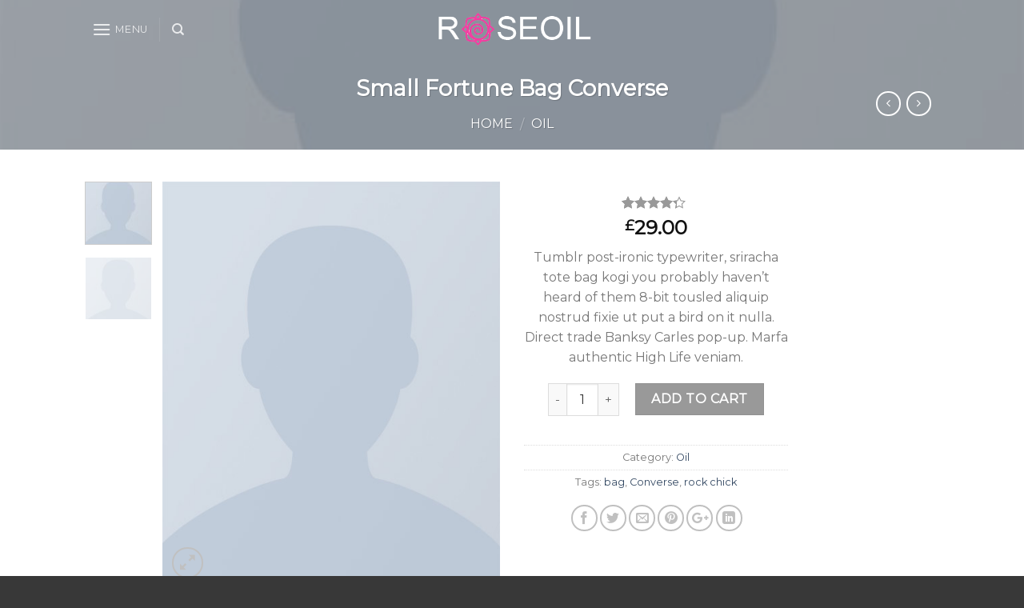

--- FILE ---
content_type: text/css
request_url: http://iranroseoil.com/wp-content/themes/flatsome/mihanwp.css
body_size: 1299
content:
@font-face {
	font-family: IRANSans;
	font-style: normal;
	font-weight: normal;
	src: url('fonts/eot/IRANSansWeb.eot');
	src: url('fonts/eot/IRANSansWeb.eot?#iefix') format('embedded-opentype'),  /* IE6-8 */
		 url('fonts/woff2/IRANSansWeb.woff2') format('woff2'),  /* FF39+,Chrome36+, Opera24+*/
		 url('fonts/woff/IRANSansWeb.woff') format('woff'),  /* FF3.6+, IE9, Chrome6+, Saf5.1+*/
		 url('fonts/ttf/IRANSansWeb.ttf') format('truetype');
}
@font-face{font-family:'BBadr';src:url('fonts/BBadr.eot?#') format('eot'),url('fonts/BBadr.woff') format('woff'),url('fonts/BBadr.ttf') format('truetype')}@font-face{font-family:'BBaran';src:url('fonts/BBaran.eot?#') format('eot'),url('fonts/BBaran.woff') format('woff'),url('fonts/BBaran.ttf') format('truetype')}@font-face{font-family:'BBCNassim';src:url('fonts/BBCNassim.eot?#') format('eot'),url('fonts/BBCNassim.woff') format('woff'),url('fonts/BBCNassim.ttf') format('truetype')}@font-face{font-family:'BBardiya';src:url('fonts/BBardiya.eot?#') format('eot'),url('fonts/BBardiya.woff') format('woff'),url('fonts/BBardiya.ttf') format('truetype')}@font-face{font-family:'BCompset';src:url('fonts/BCompset.eot?#') format('eot'),url('fonts/BCompset.woff') format('woff'),url('fonts/BCompset.ttf') format('truetype')}@font-face{font-family:'BDavat';src:url('fonts/BDavat.eot?#') format('eot'),url('fonts/BDavat.woff') format('woff'),url('fonts/BDavat.ttf') format('truetype')}@font-face{font-family:'BElham';src:url('fonts/BElham.eot?#') format('eot'),url('fonts/BElham.woff') format('woff'),url('fonts/BElham.ttf') format('truetype')}@font-face{font-family:'BEsfehanBold';src:url('fonts/BEsfehanBold.eot?#') format('eot'),url('fonts/BEsfehanBold.woff') format('woff'),url('fonts/BEsfehanBold.ttf') format('truetype')}@font-face{font-family:'BFantezy';src:url('fonts/BFantezy.eot?#') format('eot'),url('fonts/BFantezy.woff') format('woff'),url('fonts/BFantezy.ttf') format('truetype')}@font-face{font-family:'BFarnaz';src:url('fonts/BFarnaz.eot?#') format('eot'),url('fonts/BFarnaz.woff') format('woff'),url('fonts/BFarnaz.ttf') format('truetype')}@font-face{font-family:'BFerdosi';src:url('fonts/BFerdosi.eot?#') format('eot'),url('fonts/BFerdosi.woff') format('woff'),url('fonts/BFerdosi.ttf') format('truetype')}@font-face{font-family:'BHoma';src:url('fonts/BHoma.eot?#') format('eot'),url('fonts/BHoma.woff') format('woff'),url('fonts/BHoma.ttf') format('truetype')}@font-face{font-family:'BJadidBold';src:url('fonts/BJadidBold.eot?#') format('eot'),url('fonts/BJadidBold.woff') format('woff'),url('fonts/BJadidBold.ttf') format('truetype')}@font-face{font-family:'BJalal';src:url('fonts/BJalal.eot?#') format('eot'),url('fonts/BJalal.woff') format('woff'),url('fonts/BJalal.ttf') format('truetype')}@font-face{font-family:'BKoodakBold';src:url('fonts/BKoodakBold.eot?#') format('eot'),url('fonts/BKoodakBold.woff') format('woff'),url('fonts/BKoodakBold.ttf') format('truetype')}@font-face{font-family:'BKourosh';src:url('fonts/BKourosh.eot?#') format('eot'),url('fonts/BKourosh.woff') format('woff'),url('fonts/BKourosh.ttf') format('truetype')}@font-face{font-family:'BLotus';src:url('fonts/BLotus.eot?#') format('eot'),url('fonts/BLotus.woff') format('woff'),url('fonts/BLotus.ttf') format('truetype')}@font-face{font-family:'BMehrBold';src:url('fonts/BMehrBold.eot?#') format('eot'),url('fonts/BMehrBold.woff') format('woff'),url('fonts/BMehrBold.ttf') format('truetype')}@font-face{font-family:'BMitra';src:url('fonts/BMitra.eot?#') format('eot'),url('fonts/BMitra.woff') format('woff'),url('fonts/BMitra.ttf') format('truetype')}@font-face{font-family:'BMorvarid';src:url('fonts/BMorvarid.eot?#') format('eot'),url('fonts/BMorvarid.woff') format('woff'),url('fonts/BMorvarid.ttf') format('truetype')}@font-face{font-family:'BNarm';src:url('fonts/BNarm.eot?#') format('eot'),url('fonts/BNarm.woff') format('woff'),url('fonts/BNarm.ttf') format('truetype')}@font-face{font-family:'BNasimBold';src:url('fonts/BNasimBold.eot?#') format('eot'),url('fonts/BNasimBold.woff') format('woff'),url('fonts/BNasimBold.ttf') format('truetype')}@font-face{font-family:'BNazanin';src:url('fonts/BNazanin.eot?#') format('eot'),url('fonts/BNazanin.woff') format('woff'),url('fonts/BNazanin.ttf') format('truetype')}@font-face{font-family:'BRoya';src:url('fonts/BRoya.eot?#') format('eot'),url('fonts/BRoya.woff') format('woff'),url('fonts/BRoya.ttf') format('truetype')}@font-face{font-family:'BShiraz';src:url('fonts/BShiraz.eot?#') format('eot'),url('fonts/BShiraz.woff') format('woff'),url('fonts/BShiraz.ttf') format('truetype')}@font-face{font-family:'BSinaBold';src:url('fonts/BSinaBold.eot?#') format('eot'),url('fonts/BSinaBold.woff') format('woff'),url('fonts/BSinaBold.ttf') format('truetype')}@font-face{font-family:'BTabassom';src:url('fonts/BTabassom.eot?#') format('eot'),url('fonts/BTabassom.woff') format('woff'),url('fonts/BTabassom.ttf') format('truetype')}@font-face{font-family:'BTehran';src:url('fonts/BTehran.eot?#') format('eot'),url('fonts/BTehran.woff') format('woff'),url('fonts/BTehran.ttf') format('truetype')}@font-face{font-family:'BTitrBold';src:url('fonts/BTitrBold.eot?#') format('eot'),url('fonts/BTitrBold.woff') format('woff'),url('fonts/BTitrBold.ttf') format('truetype')}@font-face{font-family:'BTitrTGEBold';src:url('fonts/BTitrTGEBold.eot?#') format('eot'),url('fonts/BTitrTGEBold.woff') format('woff'),url('fonts/BTitrTGEBold.ttf') format('truetype')}@font-face{font-family:'BTraffic';src:url('fonts/BTraffic.eot?#') format('eot'),url('fonts/BTraffic.woff') format('woff'),url('fonts/BTraffic.ttf') format('truetype')}@font-face{font-family:'BVahidBold';src:url('fonts/BVahidBold.eot?#') format('eot'),url('fonts/BVahidBold.woff') format('woff'),url('fonts/BVahidBold.ttf') format('truetype')}@font-face{font-family:'BYagut';src:url('fonts/BYagut.eot?#') format('eot'),url('fonts/BYagut.woff') format('woff'),url('fonts/BYagut.ttf') format('truetype')}@font-face{font-family:'BYas';src:url('fonts/BYas.eot?#') format('eot'),url('fonts/BYas.woff') format('woff'),url('fonts/BYas.ttf') format('truetype')}@font-face{font-family:'BYekan';src:url('fonts/BYekan.eot?#') format('eot'),url('fonts/BYekan.woff') format('woff'),url('fonts/BYekan.ttf') format('truetype')}@font-face{font-family:'BZar';src:url('fonts/BZar.eot?#') format('eot'),url('fonts/BZar.woff') format('woff'),url('fonts/BZar.ttf') format('truetype')}@font-face{font-family:'BZiba';src:url('fonts/BZiba.eot?#') format('eot'),url('fonts/BZiba.woff') format('woff'),url('fonts/BZiba.ttf') format('truetype')}@font-face{font-family:'Casablanca';src:url('fonts/Casablanca.eot?#') format('eot'),url('fonts/Casablanca.woff') format('woff'),url('fonts/Casablanca.ttf') format('truetype')}@font-face{font-family:'Rezvan';src:url('fonts/Rezvan.eot?#') format('eot'),url('fonts/Rezvan.woff') format('woff'),url('fonts/Rezvan.ttf') format('truetype')}@font-face{font-family:'Shams';src:url('fonts/Shams.eot?#') format('eot'),url('fonts/Shams.woff') format('woff'),url('fonts/Shams.ttf') format('truetype')}@font-face{font-family:'Silicon';src:url('fonts/Silicon.eot?#') format('eot'),url('fonts/Silicon.woff') format('woff'),url('fonts/Silicon.ttf') format('truetype')}@font-face{font-family:'frutiger';src:url('fonts/frutiger.eot?#') format('eot'),url('fonts/frutiger.woff') format('woff'),url('fonts/frutiger.ttf') format('truetype')}@font-face{font-family:'Naskh';src:url('fonts/Naskh.eot?#') format('eot'),url('fonts/Naskh.woff') format('woff'),url('fonts/Naskh.ttf') format('truetype')}@font-face{font-family:'Kufi';src:url('fonts/Kufi.eot?#') format('eot'),url('fonts/Kufi.woff') format('woff'),url('fonts/Kufi.ttf') format('truetype')}@font-face{font-family:'Abasan';src:url('fonts/Abasan.eot?#') format('eot'),url('fonts/Abasan.woff') format('woff'),url('fonts/Abasan.ttf') format('truetype')}@font-face{font-family:'Afsoon';src:url('fonts/Afsoon.eot?#') format('eot'),url('fonts/Afsoon.woff') format('woff'),url('fonts/Afsoon.ttf') format('truetype')}@font-face{font-family:'Aref';src:url('fonts/Aref.eot?#') format('eot'),url('fonts/Aref.woff') format('woff'),url('fonts/Aref.ttf') format('truetype')}@font-face{font-family:'Arshia';src:url('fonts/Arshia.eot?#') format('eot'),url('fonts/Arshia.woff') format('woff'),url('fonts/Arshia.ttf') format('truetype')}@font-face{font-family:'Ekhlass';src:url('fonts/Ekhlass.eot?#') format('eot'),url('fonts/Ekhlass.woff') format('woff'),url('fonts/Ekhlass.ttf') format('truetype')}@font-face{font-family:'Talat';src:url('fonts/Talat.eot?#') format('eot'),url('fonts/Talat.woff') format('woff'),url('fonts/Talat.ttf') format('truetype')}@font-face{font-family:'TitrDF';src:url('fonts/TitrDF.eot?#') format('eot'),url('fonts/TitrDF.woff') format('woff'),url('fonts/TitrDF.ttf') format('truetype')}@font-face{font-family:'BeirutLtX3';src:url('fonts/BeirutLtX3.eot?#') format('eot'),url('fonts/BeirutLtX3.woff') format('woff'),url('fonts/BeirutLtX3.ttf') format('truetype')}@font-face{font-family:'FarsiSimple';src:url('fonts/FarsiSimple.eot?#') format('eot'),url('fonts/FarsiSimple.woff') format('woff'),url('fonts/FarsiSimple.ttf') format('truetype')}@font-face{font-family:'HeritageTwo';src:url('fonts/HeritageTwo.eot?#') format('eot'),url('fonts/HeritageTwo.woff') format('woff'),url('fonts/HeritageTwo.ttf') format('truetype')}@font-face{font-family:'LinerScreen';src:url('fonts/LinerScreen.eot?#') format('eot'),url('fonts/LinerScreen.woff') format('woff'),url('fonts/LinerScreen.ttf') format('truetype')}@font-face{font-family:'ThameenDemi';src:url('fonts/ThameenDemi.eot?#') format('eot'),url('fonts/ThameenDemi.woff') format('woff'),url('fonts/ThameenDemi.ttf') format('truetype')}@font-face{font-family:'TunisiaBold';src:url('fonts/TunisiaBold.eot?#') format('eot'),url('fonts/TunisiaBold.woff') format('woff'),url('fonts/TunisiaBold.ttf') format('truetype')}@font-face{font-family:'TVBold';src:url('fonts/TVBold.eot?#') format('eot'),url('fonts/TVBold.woff') format('woff'),url('fonts/TVBold.ttf') format('truetype')}@font-face{font-family:'Flow';src:url('fonts/Flow.eot?#') format('eot'),url('fonts/Flow.woff') format('woff'),url('fonts/Flow.ttf') format('truetype')}@font-face{font-family:'FlowBold';src:url('fonts/FlowBold.eot?#') format('eot'),url('fonts/FlowBold.woff') format('woff'),url('fonts/FlowBold.ttf') format('truetype')}@font-face{font-family:'TwoBold';src:url('fonts/TwoBold.eot?#') format('eot'),url('fonts/TwoBold.woff') format('woff'),url('fonts/TwoBold.ttf') format('truetype')}@font-face{font-family:'TwoLight';src:url('fonts/TwoLight.eot?#') format('eot'),url('fonts/TwoLight.woff') format('woff'),url('fonts/TwoLight.ttf') format('truetype')}@font-face{font-family:'TwoMedium';src:url('fonts/TwoMedium.eot?#') format('eot'),url('fonts/TwoMedium.woff') format('woff'),url('fonts/TwoMedium.ttf') format('truetype')}